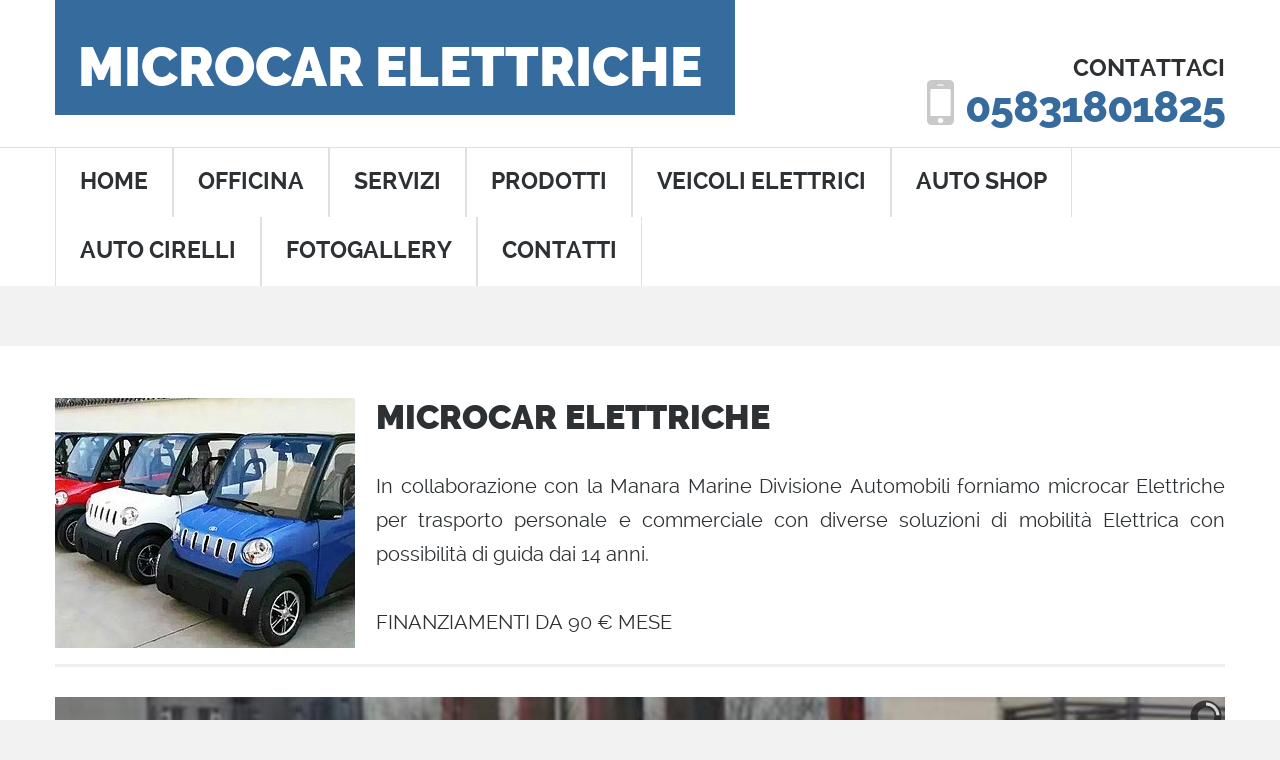

--- FILE ---
content_type: text/html; charset=UTF-8
request_url: http://gtmeccatronica.it/scheda_catalogo_a_950_microcar_elettriche.htm
body_size: 2802
content:
<!DOCTYPE html>
<html lang="it">
<head>
<meta charset="utf-8">
<meta http-equiv="X-UA-Compatible" content="IE=edge">
<meta name="viewport" content="width=device-width, initial-scale=1">

<link rel="icon" href="/source/seo1cNoTestoSlide/images/favicon.ico" type="image/x-icon">
<title>MICROCAR ELETTRICHE </title>
<link rel="stylesheet" href="/source/seo1cNoTestoSlide/css/bootstrap.css">
<link rel="stylesheet" href="/source/seo1cNoTestoSlide/css/search.css">
<link rel="stylesheet" href="/source/seo1cNoTestoSlide/css/google-map.css">
<link rel="stylesheet" href="/source/seo1cNoTestoSlide/css/contact-form.css">
<link rel="stylesheet" id="camera-css"  href="/source/seo1cNoTestoSlide/css/camera_2.css" type="text/css" media="all">
<style>
#back_to_camera {
        clear: both;
        display: block;
        height: 80px;
        line-height: 40px;
        padding: 20px;
}
.fluid_container {
        margin: 0 auto;
        max-width: 1170px;
        width: 100%;
}
</style>
<script src="/source/seo1cNoTestoSlide/js/jquery.js"></script>
<script src="/source/seo1cNoTestoSlide/js/jquery-migrate-1.2.1.min.js"></script>
<script type="text/javascript" src="/source/seo1cNoTestoSlide/js/camera.js"></script>
<script>
   jQuery(function(){
        jQuery('#camera_wrap').camera({
                height: '585px',
                pagination: false,
                thumbnails: false,
        });
   });
</script>

<!--[if lt IE 9]>
    <div style=' clear: both; text-align:center; position: relative;'>
    </div>
    <script src="/source/seo1cNoTestoSlide/js/html5shiv.js"></script>
<![endif]-->
<script src="/source/seo1cNoTestoSlide/js/device.min.js"></script>
</head><body>
<div class="page">
  <header>
    <div class="container top-sect">
      <div class="navbar-header">
      <div style="float:left; margin-right:10px"></div>
        <h1 class="navbar-brand"><a  href="./">MICROCAR ELETTRICHE<small></small></a></h1>
      </div>
      <div class="help-box text-right">
        <p>Contattaci</p>
        <a href="tel:05831801825">05831801825</a></div>
    </div>
    <div id="stuck_container" class="stuck_container">
      <div class="container">
        <nav class="navbar navbar-default navbar-static-top pull-left">
          <ul class="nav navbar-nav sf-menu" data-type="navbar">
              <li><a href="/index.htm">home</a></li>
              <li><a href="/officina.htm" >officina</a></li>
              <li><a href="/servizi.htm" >servizi</a></li>
              <li><a href="/prodotti.htm" >prodotti</a></li>
              <li><a href="/veicoli_elettrici.htm" >veicoli elettrici</a></li>
              <li><a href="/auto_shop.htm" >auto shop</a></li>
              <li><a href="/auto_cirelli.htm" >auto cirelli</a></li>
              <li></li>
              <li></li>
              
              <li><a href="/foto_gallery.htm">FotoGallery</a></li>
              
              <li><a href="/contatti.html">contatti</a></li>
          </ul>
        </nav>
      </div>
    </div>
  </header>
  <main>
    <section class="well well1 bg1">
      
    </section>

    <section class="well well2 wow fadeIn" data-wow-duration='3s'>
      <div class="container">
        <div class="box_blog">
          <div class="ro">
            <div class="overflow">
                <figure>
                  <img src="//foto-catalogo.gtmeccatronica.it/a/950/gallery_thumb/microcar_elettriche.jpg" alt="" style="margin-bottom:10px">
                </figure>
                <h3> MICROCAR ELETTRICHE </h3>
                <p>
                  
                  <br>
                  
                  
                  
                </p>
            </div>
          </div>
          <div class="ro testo">
            <p>In collaborazione con la Manara Marine Divisione Automobili forniamo microcar Elettriche per trasporto personale e commerciale con diverse soluzioni di mobilità Elettrica con possibilità di guida dai 14 anni.<br><br>FINANZIAMENTI DA 90 € MESE</p>
          </div>
        </div>

        <div class="fluid_container">
  <div id="camera_wrap" class="camera_wrap"><div data-src="//foto-gallery-catalogo.gtmeccatronica.it/a/1711/gallery_large/image004_(1).jpg">
  <div class="camera_caption fadeFromBottom">jipsy cargo job</div>
</div><div data-src="//foto-gallery-catalogo.gtmeccatronica.it/a/1710/gallery_large/Immagine_WhatsApp_2022-10-20_ore_14.22.27.jpg1.jpg">
  <div class="camera_caption fadeFromBottom">regal</div>
</div><div data-src="//foto-gallery-catalogo.gtmeccatronica.it/a/1709/gallery_large/JY-PICK-UP_Personalizzato.jpg">
  <div class="camera_caption fadeFromBottom">jipsy pk job</div>
</div></div>
</div>

        <div class="row">
          <p></p>
        </div>

        <div>
          <p><br></p>
          <div class="contact">
  <div class="section group">
    <div class="col-md-6 col span_2_of_3">
      <div class="contact-form">
        <h3>RICHIESTA</h3>
        <h5> </h5>
        <div class="clearfix"> </div>
        <form action="/cgi-bin/readform_catalogo_captcha.cgi" method="POST" id="contact-form" class="contact-form">
          <div> <span>
            <label>NOME</label>
            </span> <span>
            <input name="nome" type="text" class="textbox">
            </span> 
          </div>
          <div> <span>
            <label>COGNOME</label>
            </span> <span>
            <input name="cognome" type="text" class="textbox">
            </span> 
          </div>
          <div> <span>
            <label>CITTA'</label>
            </span> <span>
            <input name="citta" type="text" class="textbox">
            </span> 
          </div>
          <div> <span>
            <label>E-MAIL</label>
            </span> <span>
            <input name="email" type="text" class="textbox">
            </span> 
          </div>
          <div> <span>
            <label>TELEFONO</label>
            </span> <span>
            <input name="telefono" type="text" class="textbox">
            </span> 
          </div>
          <div> 
            <span>
              <label>INSERISCI I CARATTERI CHE VEDI NELL'IMMAGINE</label>
            <div class="col-md-6">
	      <img src="/images/captchas/21065bbaeba3cb2a91173cf7dd21769c.png" />
	      <br>
	      <br>
            </div>
	    </span>
            <div class="col-md-6">
              <input name="captcha_value" type="text" class="textbox" style="height: 50px; padding: 0 0 0 20px; text-transform: uppercase; letter-spacing: 5px;">
	    </div>
          </div>
	  <div class="clearfix"> </div>
          <div> 
            <span>
              <label>RICHIESTA</label>
            </span> 
            <span>
              <textarea name="richieste"> </textarea>
            </span> 
          </div>
          <div>
            <input type="hidden" name="ref_val" value="11691af3bf747ce0d63d7cea6f5b7014">
            <input type="hidden" name="dominio" value="gtmeccatronica.it">
            <input type="hidden" name="rcpt_to" value="gtmeccatronica@yahoo.it">
            <input type="hidden" name="HTTP_REQUEST_URI" value="/scheda_catalogo_a_950_microcar_elettriche.htm">
            <input type="hidden" name="captcha_md5" value="21065bbaeba3cb2a91173cf7dd21769c">
            <input type="hidden" name="username" value="">
            <input type="hidden" name="subject" value="">
            <span>
             <br>
             <input type="image" name="invia" src="/source/seo1a/images/invia_richiesta.jpg" alt="invia">
            </span>
          </div>
        </form>
      </div>
    </div>
  </div>
</div>
<div class="clearfix"> </div>

        </div>

        <div class="row">
          <p></p>
        </div>

        <div class="row"><br><br><a href=""><h3> << Torna elenco catalogo </h3></a></div>
      </div>
    </section>
  </main>
  <footer class="top-border">
    <section class="well1 bg1"> <div class="container">
  <div class="col-md-8">
    <ul class="list-inline" style="text-transform: capitalize">
      <li><a href="/index.htm">Home</a></li>
      <li><a href="/officina.htm" >officina</a><br></li>
      <li><a href="/servizi.htm" >servizi</a><br></li>
      <li><a href="/prodotti.htm" >prodotti</a><br></li>
      <li><a href="/veicoli_elettrici.htm" >veicoli elettrici</a><br></li>
      <li><a href="/auto_shop.htm" >auto shop</a><br></li>
      <li><a href="/auto_cirelli.htm" >auto cirelli</a><br></li>
      
      
      <li><a href="/foto_gallery.htm">FotoGallery</a></li>
      <li><a href="/contatti.html">Contatti</a></li>
    </ul>
  </div>
  <div class="col-md-4 footer-social-nav">
    <ul class="list-inline" style="text-transform: capitalize">
                              <li>
                            <a href="https://www.facebook.com/GTMeccatronica/" target="_blank" class="btn-social btn-outline"><i class="fa fa-lg fa-facebook"></i></a>
                        </li>

                        <li>
                            <a href="https://www.instagram.com/gtmeccatronica/" target="_blank" class="btn-social btn-outline"><i class="fa fa-lg fa-instagram"></i></a>
                        </li>


    <br><br>
    
    </ul>
  </div>
  <br /><br />
  <b style="font-size:18px">GT Meccatronica Via del Fanucchi, 8/10 - 55012 - Loc. Marlia, Capannori (LU)<br />
  Tel.: <a href="tel:05831801825">05831801825</a> Cellulare: <a href="tel:3282479580">3282479580</a> Fax: 05831802210 e-mail: <a href="mailto:gtmeccatronica@yahoo.it">gtmeccatronica@yahoo.it</a><br />
  P.IVA: 02273550463</b> <br>
  
  <p class="rights">gtmeccatronica.it  &#169; <span id="copyright-year">2026</span></p>
</div>
 </section>
  </footer>
</div>
<script src="/source/seo1cNoTestoSlide/js/bootstrap.min.js"></script> 
<script src="/source/seo1cNoTestoSlide/js/tm-scripts.js"></script>
</body>
</html>


--- FILE ---
content_type: text/css
request_url: http://gtmeccatronica.it/source/seo1cNoTestoSlide/css/search.css
body_size: 1609
content:
@import ("/source/seo1cNoTestoSlide/css/font-awesome.min.css");
@import ("/source/seo1cNoTestoSlide/css/raleway.css");

.search-form {
  display: inline-block;
  position: relative;
  width: 200px;
  margin-top: 10px;
  z-index: 3;
  float: right;
}
@media (max-width: 1199px) {
  .search-form {
    margin-top: 1px;
  }
}
@media (max-width: 991px) {
  .search-form {
    width: 221px;
  }
}
.search-form_label {
  width: 100%;
  display: block;
  padding: 10px 50px 10px 10px;
  background: trancparent;
  border: 1px solid #c9c9c9;
}
.search-form_input {
  outline: none;
  background-color: transparent;
  border: none;
  -webkit-appearance: none;
  border-radius: 0;
  vertical-align: baseline;
  box-shadow: none;
  color: #2d275d;
  display: block;
  width: 100%;
  font-size: 14px;
  line-height: 16px;
  height: 37px;
}
@media (max-width: 1199px) {
  .search-form_input {
    height: 31px;
  }
}
.search-form_submit {
  background: none;
  border: none;
  display: inline-block;
  padding: 0;
  outline: none;
  outline-offset: 0;
  cursor: pointer;
  -webkit-appearance: none;
  -moz-transition: 0.3s all ease;
  -webkit-transition: 0.3s all ease;
  -o-transition: 0.3s all ease;
  transition: 0.3s all ease;
  position: absolute;
  top: 14px;
  right: 15px;
  width: 25px;
  height: 22px;
  font: 400 21px/24px 'FontAwesome', sans-serif;
  color: #c9c9c9;
}
.search-form_submit::-moz-focus-inner {
  border: none;
  padding: 0;
}
.search-form_submit:before {
  content: '\f002';
}
.search-form_submit:hover {
  color: #2d275d;
}
@media (max-width: 767px) {
  .search-form {
    display: none;
    position: absolute;
    top: 210px;
    left: 15px;
    right: 15px;
    background: rgba(255, 255, 255, 0.95);
    width: auto;
    border: 1px solid #c9c9c9;
    -moz-transition: 0.4s;
    -webkit-transition: 0.4s;
    -o-transition: 0.4s;
    transition: 0.4s;
  }
  .search-form_label {
    border: none;
  }
}
.search-form_toggle {
  display: inline-block;
  color: #2d3134;
  font: 400 16px/14px 'FontAwesome';
  position: absolute;
  right: 10%;
  bottom: 5%;
  min-width: 13px;
}
.search-form_toggle:before {
  content: '\f002';
}
.search-form_toggle.active,
.search-form_toggle:hover {
  color: #2d3134;
}
.search-form_toggle.active:before {
  content: '\f00d';
}
@media (max-width: 1199px) {
  .search-form_toggle {
    right: 5%;
  }
}
@media (min-width: 768px) {
  .search-form_toggle {
    display: none;
  }
}
.search-form + * {
  margin-top: 25px;
}
.search-form.on {
  display: block;
}
.search-form_liveout {
  text-align: left;
  display: block;
  position: absolute;
  top: 100%;
  left: 0;
  right: 0;
  opacity: 0;
  filter: alpha(opacity=0);
  -moz-transition: 0.3s all ease;
  -webkit-transition: 0.3s all ease;
  -o-transition: 0.3s all ease;
  transition: 0.3s all ease;
  z-index: 1;
}
.lt-ie9 .search-form_liveout {
  filter: alpha(opacity=0);
}
.search-form_liveout .search_list {
  padding: 10px;
  list-style-type: none;
  font-size: 11px;
  line-height: 24px;
  background: #ffffff;
  -moz-box-shadow: 0 0 2px 0 rgba(0, 0, 0, 0.5);
  -webkit-box-shadow: 0 0 2px 0 rgba(0, 0, 0, 0.5);
  box-shadow: 0 0 2px 0 rgba(0, 0, 0, 0.5);
}
.search-form_liveout .search_list li + li {
  margin-top: 2px;
}
.search-form_liveout .search_list a {
  padding-left: 5px;
}
.search-form_liveout .search_link {
  font-family: 'Raleway', sans-serif;
  display: block;
  padding: 5px 10px;
  background: #ffffff;
  color: #2d275d;
}
.search-form_liveout .search_link .search_title {
  color: #2d275d;
  font: 700 13px/18px 'Raleway', sans-serif;
  text-transform: uppercase;
}
.search-form_liveout .search_link:hover {
  background: #2d275d;
  color: #ffffff;
}
.search-form_liveout .search_link:hover .search_title {
  color: #ffffff;
}
.search-form_liveout .search_error {
  display: block;
  color: #2d275d;
  background: #fafafa;
  padding: 10px 10px;
  overflow: hidden;
  font-size: 14px;
}
.search-form_liveout .match {
  display: none;
}
.search-form_liveout button {
  background: none;
  border: none;
  display: inline-block;
  padding: 0;
  outline: none;
  outline-offset: 0;
  cursor: pointer;
  -webkit-appearance: none;
  display: block;
  width: 100%;
  color: #9f1700;
  background: #fafafa;
  padding: 10px 10px;
}
.search-form_liveout button::-moz-focus-inner {
  border: none;
  padding: 0;
}
.search-form_liveout button:hover {
  background: #2d275d;
  color: #ffffff;
}
input:focus + .search-form_liveout {
  opacity: 1;
  filter: alpha(opacity=100);
}
.lt-ie9 input:focus + .search-form_liveout {
  filter: alpha(opacity=100);
}
.search-form_liveout .tablet,
.mobile .search-form_liveout {
  display: none !important;
}
.search-frame,
.search-frame body {
  width: 100%;
  height: auto;
  background: transparent;
}
.search-frame,
.search-frame body,
.search-frame h1,
.search-frame h2,
.search-frame h3,
.search-frame h4,
.search-frame h5,
.search-frame h6,
.search-frame p,
.search-frame em {
  margin: 0;
  padding: 0;
  border: 0;
  font-size: 100%;
  font: inherit;
  vertical-align: top;
}
.search-frame img {
  max-width: 100%;
  height: auto;
}
.search-frame a {
  font: inherit;
  color: inherit;
  text-decoration: none;
  -moz-transition: 0.3s all ease;
  -webkit-transition: 0.3s all ease;
  -o-transition: 0.3s all ease;
  transition: 0.3s all ease;
}
.search-frame a:active {
  background: transparent;
}
.search-frame a:focus {
  outline: none;
}
.search-frame h4 {
  color: #2d3134;
  font-family: 'Raleway', sans-serif;
  font-size: 20px;
  font-weight: 700;
  text-transform: none;
}
@media (max-width: 979px) {
  .search-frame h4 {
    font-size: 16px;
    line-height: 16px;
  }
}
.search-frame h4 a:hover {
  color: #2d275d;
}
.search-frame .search_list {
  color: #2d3134;
  margin: 0;
  padding: 0;
  border: 0;
  font: inherit;
  vertical-align: top;
  list-style-type: none;
  counter-reset: num1;
}
.search-frame .search_list p {
  font: 300 15px/22px 'Raleway', sans-serif;
}
.search-frame .search_list .match {
  color: #2d275d;
  font-size: 12px;
  display: block;
}
.search-frame .search_list li {
  padding-top: 20px;
  padding-left: 50px;
  position: relative;
  padding-bottom: 20px;
  -moz-transition: 0.3s all ease;
  -webkit-transition: 0.3s all ease;
  -o-transition: 0.3s all ease;
  transition: 0.3s all ease;
}
.search-frame .search_list li:hover {
  background: rgba(0, 255, 0, 0.1);
}
.search-frame .search_list li:before {
  content: counter(num1) '.';
  counter-increment: num1;
  position: absolute;
  left: 5px;
  top: 20px;
  width: 24px;
  height: 24px;
  font-size: 24px;
  line-height: inherit;
}
.search-frame .search_list li + li {
  border-top: 5px solid #2d275d;
}
.search-frame .search {
  color: #2d275d;
  font-weight: 700;
}
.search-frame .match {
  color: #2d3134;
  font-size: 12px;
  display: block;
}
.search-frame * + p {
  margin-top: 16px;
}
body.search_body {
  background: #1b1b1d;
}
.content {
  padding-top: 40px;
  padding-bottom: 40px;
}
.search_head {
  padding-bottom: 25px;
}


--- FILE ---
content_type: text/css
request_url: http://gtmeccatronica.it/source/seo1cNoTestoSlide/css/google-map.css
body_size: 784
content:
@import ("/source/seo1cNoTestoSlide/css/font-awesome.min.css");
@import ("/source/seo1cNoTestoSlide/css/raleway.css");

.map {
  position: relative;
}
.map_model {
  height: 586px;
}
.map_model img {
  max-width: none !important;
}
@media (max-width: 767px) {
  .map_model {
    height: 400px;
  }
}
@media (max-width: 479px) {
  .map_model {
    height: 300px;
  }
}
.map_locations {
  display: none;
}
.map .location {
  padding: 12px 17px 5px;
}
.map .location h3 {
  letter-spacing: -1px;
  line-height: 45px;
}
.map .location dl {
  font-size: 15px;
  text-transform: none;
  letter-spacing: 0;
}
.map .location dl dd {
  font-weight: 400;
  color: #ffffff;
  display: inline-block;
}
.map .location dl dt {
  font-weight: 600;
  color: #2d275d;
  display: inline-block;
  padding-right: 7px;
}
.map .location dl .phone {
  font-weight: 800;
  font-size: 25px;
}
.map .location dl + dl {
  margin-top: 10px;
}
.map .location dl a:hover {
  color: #2d275d;
}
@media (max-width: 1199px) {
  .map .location {
    padding: 6px 0px 5px;
  }
  .map .location h3 {
    font-size: 17px;
    line-height: 24px;
    font-weight: 700;
  }
  .map .location dl {
    font-size: 13px;
  }
  .map .location dl .phone {
    font-weight: 600;
    font-size: 15px;
  }
  .map .location dl + dl {
    margin-top: 2px;
  }
}
@media (max-width: 400px) {
  .map .location dl dt {
    display: none;
  }
}
.map .gm-wrapper > div {
  background: rgba(45, 49, 52, 0.9) !important;
}
.map .gm-wrapper > div:after {
  position: absolute;
  content: '';
  width: 0px;
  height: 0px;
  border-right: 17px solid rgba(45, 49, 52, 0.9);
  border-bottom: 17px solid transparent;
  top: 0;
  left: -17px;
}
@media (max-width: 1199px) {
  .map .gm-wrapper > div:after {
    top: 100%;
    left: 50%;
    -moz-transform: translateX(-50%);
    -ms-transform: translateX(-50%);
    -o-transform: translateX(-50%);
    -webkit-transform: translateX(-50%);
    transform: translateX(-50%);
    -moz-transform: rotate(-90deg);
    -ms-transform: rotate(-90deg);
    -o-transform: rotate(-90deg);
    -webkit-transform: rotate(-90deg);
    transform: rotate(-90deg);
  }
}
.map .gm-wrapper * {
  background: transparent!important;
}
.map .gm-wrapper > div > div div:nth-child(3) div div,
.map .gm-wrapper > div > div div:nth-child(3) div:nth-child(2) div {
  background: rgba(45, 49, 52, 0.9) !important;
}
.map .gm-wrapper {
  left: 243px!important;
  top: 290px!important;
}
@media (max-width: 1199px) {
  .map .gm-wrapper {
    left: 0!important;
    top: 0!important;
  }
}
.map .gm-wrapper > div > div div,
.map .gm-wrapper > div > div div:nth-child(3) div div,
.map .gm-wrapper > div > div div:nth-child(3) div:nth-child(2) div {
  background: transparent!important;
  border: none!important;
  box-shadow: none!important;
}
.map_height1 .map_model {
  height: 612px;
}


--- FILE ---
content_type: text/css
request_url: http://gtmeccatronica.it/source/seo1cNoTestoSlide/css/raleway.css
body_size: 225
content:
@font-face {
	font-family: 'raleway';
	src: url('/source/seo1cNoTestoSlide/fonts/raleway-light-webfont.woff') format('woff');
	font-weight: 300;
	font-style: normal;
}
@font-face {
	font-family: 'raleway';
	src: url('/source/seo1cNoTestoSlide/fonts/raleway-medium-webfont.woff') format('woff');
	font-weight: 500;
	font-style: normal;
}
@font-face {
	font-family: 'raleway';
	src: url('/source/seo1cNoTestoSlide/fonts/raleway-regular-webfont.woff') format('woff');
	font-weight: 400;
	font-style: normal;
}
@font-face {
	font-family: 'raleway';
	src: url('/source/seo1cNoTestoSlide/fonts/raleway-bold-webfont.woff') format('woff');
	font-weight: 700;
	font-style: normal;
}
@font-face {
	font-family: 'raleway';
	src: url('/source/seo1cNoTestoSlide/fonts/raleway-extrabold-webfont.woff') format('woff');
	font-weight: 800;
	font-style: normal;
}
@font-face {
  font-family: 'raleway';
  font-style: normal;
  font-weight: 900;
  src: url('/source/seo1cNoTestoSlide/fonts/raleway-black-webfont.woff') format('woff');
}

--- FILE ---
content_type: application/javascript
request_url: http://gtmeccatronica.it/source/seo1cNoTestoSlide/js/tm-scripts.js
body_size: 2000
content:
function include(scriptUrl) {
    document.write('<script src="' + scriptUrl + '"></script>');
}

function isIE() {
    var myNav = navigator.userAgent.toLowerCase();
    return (myNav.indexOf('msie') != -1) ? parseInt(myNav.split('msie')[1]) : false;
};

/* cookie.JS
 ========================================================*/
include('/source/seo1cNoTestoSlide/js/jquery.cookie.js');

/* Easing library
 ========================================================*/
include('/source/seo1cNoTestoSlide/js/jquery.easing.1.3.js');


/* Stick up menus
 ========================================================*/
;
(function ($) {
    var o = $('html');
    if (o.hasClass('desktop')) {
        include('/source/seo1cNoTestoSlide/js/tmstickup.js');

        $(document).ready(function () {
            $('#stuck_container').TMStickUp({})
        });
    }
})(jQuery);

/* ToTop
 ========================================================*/
;
(function ($) {
    var o = $('html');
    if (o.hasClass('desktop')) {
        include('/source/seo1cNoTestoSlide/js/jquery.ui.totop.js');

        $(document).ready(function () {
            $().UItoTop({easingType: 'easeOutQuart'});
        });
    }
})(jQuery);

/* EqualHeights
 ========================================================*/
;
(function ($) {
    var o = $('[data-equal-group]');
    if (o.length > 0) {
        include('/source/seo1cNoTestoSlide/js/jquery.equalheights.js');
    }
})(jQuery);

/* SMOOTH SCROLLIG
 ========================================================*/
;
(function ($) {
    var o = $('html');
    if (o.hasClass('desktop')) {
        include('/source/seo1cNoTestoSlide/js/jquery.mousewheel.min.js');
        include('/source/seo1cNoTestoSlide/js/jquery.simplr.smoothscroll.min.js');

        $(document).ready(function () {
            $.srSmoothscroll({
                step: 150,
                speed: 800
            });
        });
    }
})(jQuery);

/* Copyright Year
 ========================================================*/
;
(function ($) {
    var currentYear = (new Date).getFullYear();
    $(document).ready(function () {
        $("#copyright-year").text((new Date).getFullYear());
    });
})(jQuery);


/* Superfish menus
 ========================================================*/
// include('/source/seo1cNoTestoSlide/js/superfish.js');
// jQuery(function () {
// 	jQuery('.sf-menu').mobileMenu();
// })

;
(function ($) {
    function include(url) {
	document.write('<script src="' + url + '"></script>');
	return false;
}
	include('/source/seo1cNoTestoSlide/js/superfish.js');
	jQuery(function () {
	// jQuery('.sf-menu').mobileMenu();
})
	// include('/source/seo1cNoTestoSlide/js/jquery.mobilemenu.js');
})(jQuery);

/* Mobilemenu
========================================================*/


/* Navbar
 ========================================================*/
;
(function ($) {
    include('/source/seo1cNoTestoSlide/js/jquery.rd-navbar.js');
})(jQuery);


/* Google Map
 ========================================================*/
;
(function ($) {
    var o = document.getElementById("google-map");
    if (o) {
        //include('//maps.google.com/maps/api/js?sensor=false');
        include('//maps.google.com/maps/api/js?key=AIzaSyARfXqW4W36UzCpgeQjWNcehXbaPT-aNds');
        include('/source/seo1cNoTestoSlide/js/jquery.rd-google-map.js');

        $(document).ready(function () {
            var o = $('#google-map');
            if (o.length > 0) {
                o.googleMap();
            }
        });
    }
})
(jQuery);

/* Owl Carousel
========================================================*/
;(function ($) {
    var o = $('.owl-carousel');
    if (o.length > 0) {
        include('/source/seo1cNoTestoSlide/js/owl.carousel.min.js');
        $(document).ready(function () {
            o.owlCarousel({
                margin: 30,
                smartSpeed: 450,
                loop: true,
                dots: false,
                dotsEach: 1,
                nav: true,
                navClass: ['owl-prev fa fa-angle-left', 'owl-next fa fa-angle-right'],
                responsive: {
                    0: { items: 1 },
                    768: { items: 1},
                    980: { items: 1}
                }
            });
        });
    }
})(jQuery);


/* WOW
 ========================================================*/
;
(function ($) {
    var o = $('html');

    if ((navigator.userAgent.toLowerCase().indexOf('msie') == -1 ) || (isIE() && isIE() > 9)) {
        if (o.hasClass('desktop')) {
            include('/source/seo1cNoTestoSlide/js/wow.js');

            $(document).ready(function () {
                new WOW().init();
            });
        }
    }
})(jQuery);

/* Orientation tablet fix
 ========================================================*/
$(function () {
    // IPad/IPhone
    var viewportmeta = document.querySelector && document.querySelector('meta[name="viewport"]'),
        ua = navigator.userAgent,

        gestureStart = function () {
            viewportmeta.content = "width=device-width, minimum-scale=0.25, maximum-scale=1.6, initial-scale=1.0";
        },

        scaleFix = function () {
            if (viewportmeta && /iPhone|iPad/.test(ua) && !/Opera Mini/.test(ua)) {
                viewportmeta.content = "width=device-width, minimum-scale=1.0, maximum-scale=1.0";
                document.addEventListener("gesturestart", gestureStart, false);
            }
        };

    scaleFix();
    // Menu Android
    if (window.orientation != undefined) {
        var regM = /ipod|ipad|iphone/gi,
            result = ua.match(regM);
        if (!result) {
            $('.sf-menus li').each(function () {
                if ($(">ul", this)[0]) {
                    $(">a", this).toggle(
                        function () {
                            return false;
                        },
                        function () {
                            window.location.href = $(this).attr("href");
                        }
                    );
                }
            })
        }
    }
});
var ua = navigator.userAgent.toLocaleLowerCase(),
    regV = /ipod|ipad|iphone/gi,
    result = ua.match(regV),
    userScale = "";
if (!result) {
    userScale = ",user-scalable=0"
}
document.write('<meta name="viewport" content="width=device-width,initial-scale=1.0' + userScale + '">');

/* Camera
========================================================*/
;(function ($) {
var o = $('#camera');
    if (o.length > 0) {
        if (!(isIE() && (isIE() > 9))) {
            include('/source/seo1cNoTestoSlide/js/jquery.mobile.customized.min.js');
        }

        include('/source/seo1cNoTestoSlide/js/camera.js');

        $(document).ready(function () {
            o.camera({
                autoAdvance: true,
                height: '29.75609756097561%',
                minHeight: '350px',
                pagination: true,
                thumbnails: false,
                playPause: false,
                hover: false,
                loader: 'none',
                navigation: false,
                navigationHover: false,
                mobileNavHover: false,
                fx: 'simpleFade'
            })
        });
    }
})(jQuery);

/* Search.js
 ========================================================*/
;
(function ($) {
    var o = $('.search-form');
    if (o.length > 0) {
        include('/source/seo1cNoTestoSlide/js/TMSearch.js');
    }
})(jQuery);  

/* Subscribe Form
 ========================================================*/
;
(function ($) {
    var o = $('#subscribe-form');
    if (o.length > 0) {
        include('/source/seo1cNoTestoSlide/js/sForm.js');
    }
})(jQuery);

/* FancyBox
========================================================*/
;(function ($) {
    var o = $('.thumb');
    if (o.length > 0) {
        include('/source/seo1cNoTestoSlide/js/jquery.fancybox.js');
        include('/source/seo1cNoTestoSlide/js/jquery.fancybox-media.js');
        include('/source/seo1cNoTestoSlide/js/jquery.fancybox-buttons.js');
        $(document).ready(function () {
            o.fancybox();
        });
    }
})(jQuery);

/* Parallax
=============================================*/
;(function ($) {
    include('/source/seo1cNoTestoSlide/js/jquery.rd-parallax.js');
})(jQuery); 
